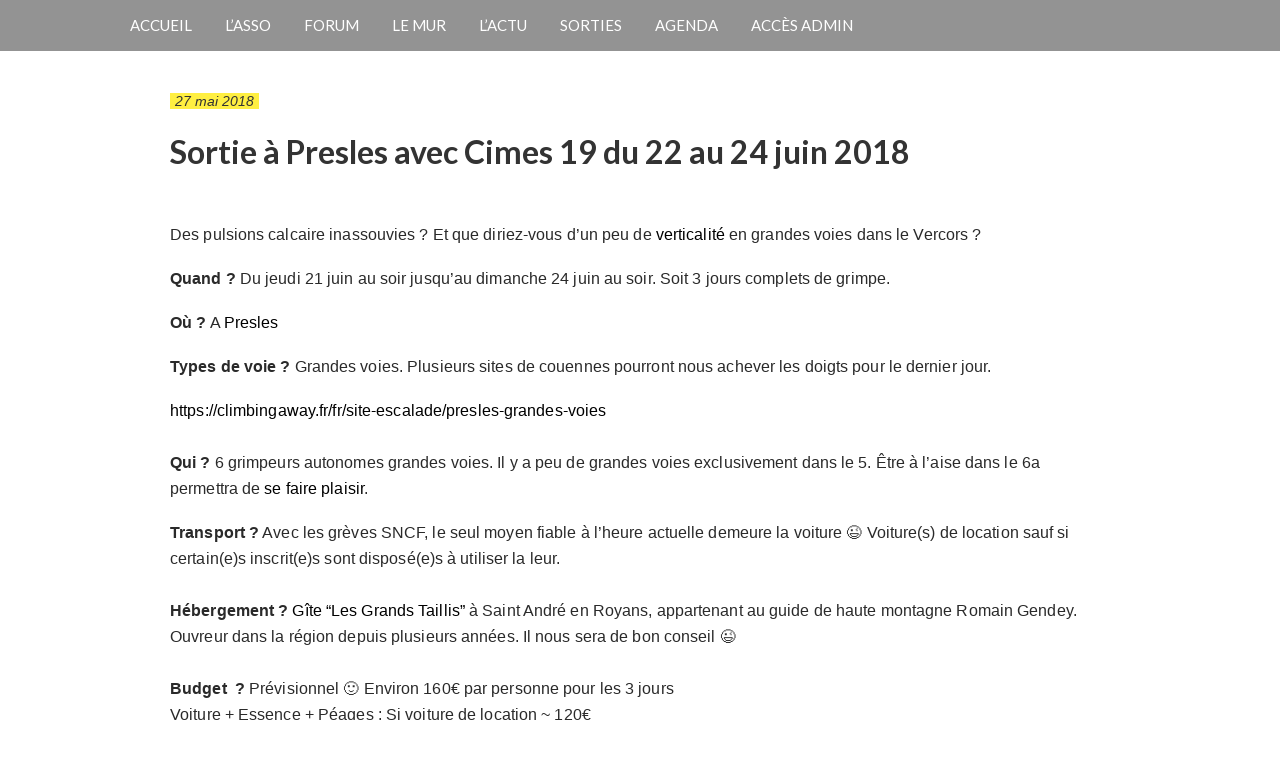

--- FILE ---
content_type: text/html; charset=UTF-8
request_url: https://www.cimes19.fr/2018/05/27/sortie-a-presles-avec-cimes-19-du-22-au-24-juin-2018/
body_size: 9136
content:

<!doctype html>
<html lang="fr-FR">
  <head>
<link href='https://fonts.googleapis.com/css?family=Lato:400,400italic,700' rel='stylesheet' type='text/css'>
<link href='https://fonts.googleapis.com/css?family=Droid+Sans:400,700' rel='stylesheet' type='text/css'>
<link href='https://fonts.googleapis.com/css?family=Source+Sans+Pro:400,400italic,600' rel='stylesheet' type='text/css'>
  <meta charset="utf-8">
  <meta http-equiv="x-ua-compatible" content="ie=edge">
  <meta name="viewport" content="width=device-width, initial-scale=1">
  <title>Sortie à Presles avec Cimes 19 du 22 au 24 juin 2018 &#8211; Cimes19</title>
<meta name='robots' content='max-image-preview:large' />
<link rel="alternate" type="application/rss+xml" title="Cimes19 &raquo; Sortie à Presles avec Cimes 19 du 22 au 24 juin 2018 Flux des commentaires" href="https://www.cimes19.fr/2018/05/27/sortie-a-presles-avec-cimes-19-du-22-au-24-juin-2018/feed/" />
<link rel="alternate" title="oEmbed (JSON)" type="application/json+oembed" href="https://www.cimes19.fr/wp-json/oembed/1.0/embed?url=https%3A%2F%2Fwww.cimes19.fr%2F2018%2F05%2F27%2Fsortie-a-presles-avec-cimes-19-du-22-au-24-juin-2018%2F" />
<link rel="alternate" title="oEmbed (XML)" type="text/xml+oembed" href="https://www.cimes19.fr/wp-json/oembed/1.0/embed?url=https%3A%2F%2Fwww.cimes19.fr%2F2018%2F05%2F27%2Fsortie-a-presles-avec-cimes-19-du-22-au-24-juin-2018%2F&#038;format=xml" />
		<!-- This site uses the Google Analytics by ExactMetrics plugin v8.11.1 - Using Analytics tracking - https://www.exactmetrics.com/ -->
		<!-- Note: ExactMetrics is not currently configured on this site. The site owner needs to authenticate with Google Analytics in the ExactMetrics settings panel. -->
					<!-- No tracking code set -->
				<!-- / Google Analytics by ExactMetrics -->
		<style id='wp-img-auto-sizes-contain-inline-css' type='text/css'>
img:is([sizes=auto i],[sizes^="auto," i]){contain-intrinsic-size:3000px 1500px}
/*# sourceURL=wp-img-auto-sizes-contain-inline-css */
</style>
<style id='wp-emoji-styles-inline-css' type='text/css'>

	img.wp-smiley, img.emoji {
		display: inline !important;
		border: none !important;
		box-shadow: none !important;
		height: 1em !important;
		width: 1em !important;
		margin: 0 0.07em !important;
		vertical-align: -0.1em !important;
		background: none !important;
		padding: 0 !important;
	}
/*# sourceURL=wp-emoji-styles-inline-css */
</style>
<style id='wp-block-library-inline-css' type='text/css'>
:root{--wp-block-synced-color:#7a00df;--wp-block-synced-color--rgb:122,0,223;--wp-bound-block-color:var(--wp-block-synced-color);--wp-editor-canvas-background:#ddd;--wp-admin-theme-color:#007cba;--wp-admin-theme-color--rgb:0,124,186;--wp-admin-theme-color-darker-10:#006ba1;--wp-admin-theme-color-darker-10--rgb:0,107,160.5;--wp-admin-theme-color-darker-20:#005a87;--wp-admin-theme-color-darker-20--rgb:0,90,135;--wp-admin-border-width-focus:2px}@media (min-resolution:192dpi){:root{--wp-admin-border-width-focus:1.5px}}.wp-element-button{cursor:pointer}:root .has-very-light-gray-background-color{background-color:#eee}:root .has-very-dark-gray-background-color{background-color:#313131}:root .has-very-light-gray-color{color:#eee}:root .has-very-dark-gray-color{color:#313131}:root .has-vivid-green-cyan-to-vivid-cyan-blue-gradient-background{background:linear-gradient(135deg,#00d084,#0693e3)}:root .has-purple-crush-gradient-background{background:linear-gradient(135deg,#34e2e4,#4721fb 50%,#ab1dfe)}:root .has-hazy-dawn-gradient-background{background:linear-gradient(135deg,#faaca8,#dad0ec)}:root .has-subdued-olive-gradient-background{background:linear-gradient(135deg,#fafae1,#67a671)}:root .has-atomic-cream-gradient-background{background:linear-gradient(135deg,#fdd79a,#004a59)}:root .has-nightshade-gradient-background{background:linear-gradient(135deg,#330968,#31cdcf)}:root .has-midnight-gradient-background{background:linear-gradient(135deg,#020381,#2874fc)}:root{--wp--preset--font-size--normal:16px;--wp--preset--font-size--huge:42px}.has-regular-font-size{font-size:1em}.has-larger-font-size{font-size:2.625em}.has-normal-font-size{font-size:var(--wp--preset--font-size--normal)}.has-huge-font-size{font-size:var(--wp--preset--font-size--huge)}.has-text-align-center{text-align:center}.has-text-align-left{text-align:left}.has-text-align-right{text-align:right}.has-fit-text{white-space:nowrap!important}#end-resizable-editor-section{display:none}.aligncenter{clear:both}.items-justified-left{justify-content:flex-start}.items-justified-center{justify-content:center}.items-justified-right{justify-content:flex-end}.items-justified-space-between{justify-content:space-between}.screen-reader-text{border:0;clip-path:inset(50%);height:1px;margin:-1px;overflow:hidden;padding:0;position:absolute;width:1px;word-wrap:normal!important}.screen-reader-text:focus{background-color:#ddd;clip-path:none;color:#444;display:block;font-size:1em;height:auto;left:5px;line-height:normal;padding:15px 23px 14px;text-decoration:none;top:5px;width:auto;z-index:100000}html :where(.has-border-color){border-style:solid}html :where([style*=border-top-color]){border-top-style:solid}html :where([style*=border-right-color]){border-right-style:solid}html :where([style*=border-bottom-color]){border-bottom-style:solid}html :where([style*=border-left-color]){border-left-style:solid}html :where([style*=border-width]){border-style:solid}html :where([style*=border-top-width]){border-top-style:solid}html :where([style*=border-right-width]){border-right-style:solid}html :where([style*=border-bottom-width]){border-bottom-style:solid}html :where([style*=border-left-width]){border-left-style:solid}html :where(img[class*=wp-image-]){height:auto;max-width:100%}:where(figure){margin:0 0 1em}html :where(.is-position-sticky){--wp-admin--admin-bar--position-offset:var(--wp-admin--admin-bar--height,0px)}@media screen and (max-width:600px){html :where(.is-position-sticky){--wp-admin--admin-bar--position-offset:0px}}

/*# sourceURL=wp-block-library-inline-css */
</style><style id='global-styles-inline-css' type='text/css'>
:root{--wp--preset--aspect-ratio--square: 1;--wp--preset--aspect-ratio--4-3: 4/3;--wp--preset--aspect-ratio--3-4: 3/4;--wp--preset--aspect-ratio--3-2: 3/2;--wp--preset--aspect-ratio--2-3: 2/3;--wp--preset--aspect-ratio--16-9: 16/9;--wp--preset--aspect-ratio--9-16: 9/16;--wp--preset--color--black: #000000;--wp--preset--color--cyan-bluish-gray: #abb8c3;--wp--preset--color--white: #ffffff;--wp--preset--color--pale-pink: #f78da7;--wp--preset--color--vivid-red: #cf2e2e;--wp--preset--color--luminous-vivid-orange: #ff6900;--wp--preset--color--luminous-vivid-amber: #fcb900;--wp--preset--color--light-green-cyan: #7bdcb5;--wp--preset--color--vivid-green-cyan: #00d084;--wp--preset--color--pale-cyan-blue: #8ed1fc;--wp--preset--color--vivid-cyan-blue: #0693e3;--wp--preset--color--vivid-purple: #9b51e0;--wp--preset--gradient--vivid-cyan-blue-to-vivid-purple: linear-gradient(135deg,rgb(6,147,227) 0%,rgb(155,81,224) 100%);--wp--preset--gradient--light-green-cyan-to-vivid-green-cyan: linear-gradient(135deg,rgb(122,220,180) 0%,rgb(0,208,130) 100%);--wp--preset--gradient--luminous-vivid-amber-to-luminous-vivid-orange: linear-gradient(135deg,rgb(252,185,0) 0%,rgb(255,105,0) 100%);--wp--preset--gradient--luminous-vivid-orange-to-vivid-red: linear-gradient(135deg,rgb(255,105,0) 0%,rgb(207,46,46) 100%);--wp--preset--gradient--very-light-gray-to-cyan-bluish-gray: linear-gradient(135deg,rgb(238,238,238) 0%,rgb(169,184,195) 100%);--wp--preset--gradient--cool-to-warm-spectrum: linear-gradient(135deg,rgb(74,234,220) 0%,rgb(151,120,209) 20%,rgb(207,42,186) 40%,rgb(238,44,130) 60%,rgb(251,105,98) 80%,rgb(254,248,76) 100%);--wp--preset--gradient--blush-light-purple: linear-gradient(135deg,rgb(255,206,236) 0%,rgb(152,150,240) 100%);--wp--preset--gradient--blush-bordeaux: linear-gradient(135deg,rgb(254,205,165) 0%,rgb(254,45,45) 50%,rgb(107,0,62) 100%);--wp--preset--gradient--luminous-dusk: linear-gradient(135deg,rgb(255,203,112) 0%,rgb(199,81,192) 50%,rgb(65,88,208) 100%);--wp--preset--gradient--pale-ocean: linear-gradient(135deg,rgb(255,245,203) 0%,rgb(182,227,212) 50%,rgb(51,167,181) 100%);--wp--preset--gradient--electric-grass: linear-gradient(135deg,rgb(202,248,128) 0%,rgb(113,206,126) 100%);--wp--preset--gradient--midnight: linear-gradient(135deg,rgb(2,3,129) 0%,rgb(40,116,252) 100%);--wp--preset--font-size--small: 13px;--wp--preset--font-size--medium: 20px;--wp--preset--font-size--large: 36px;--wp--preset--font-size--x-large: 42px;--wp--preset--spacing--20: 0.44rem;--wp--preset--spacing--30: 0.67rem;--wp--preset--spacing--40: 1rem;--wp--preset--spacing--50: 1.5rem;--wp--preset--spacing--60: 2.25rem;--wp--preset--spacing--70: 3.38rem;--wp--preset--spacing--80: 5.06rem;--wp--preset--shadow--natural: 6px 6px 9px rgba(0, 0, 0, 0.2);--wp--preset--shadow--deep: 12px 12px 50px rgba(0, 0, 0, 0.4);--wp--preset--shadow--sharp: 6px 6px 0px rgba(0, 0, 0, 0.2);--wp--preset--shadow--outlined: 6px 6px 0px -3px rgb(255, 255, 255), 6px 6px rgb(0, 0, 0);--wp--preset--shadow--crisp: 6px 6px 0px rgb(0, 0, 0);}:where(.is-layout-flex){gap: 0.5em;}:where(.is-layout-grid){gap: 0.5em;}body .is-layout-flex{display: flex;}.is-layout-flex{flex-wrap: wrap;align-items: center;}.is-layout-flex > :is(*, div){margin: 0;}body .is-layout-grid{display: grid;}.is-layout-grid > :is(*, div){margin: 0;}:where(.wp-block-columns.is-layout-flex){gap: 2em;}:where(.wp-block-columns.is-layout-grid){gap: 2em;}:where(.wp-block-post-template.is-layout-flex){gap: 1.25em;}:where(.wp-block-post-template.is-layout-grid){gap: 1.25em;}.has-black-color{color: var(--wp--preset--color--black) !important;}.has-cyan-bluish-gray-color{color: var(--wp--preset--color--cyan-bluish-gray) !important;}.has-white-color{color: var(--wp--preset--color--white) !important;}.has-pale-pink-color{color: var(--wp--preset--color--pale-pink) !important;}.has-vivid-red-color{color: var(--wp--preset--color--vivid-red) !important;}.has-luminous-vivid-orange-color{color: var(--wp--preset--color--luminous-vivid-orange) !important;}.has-luminous-vivid-amber-color{color: var(--wp--preset--color--luminous-vivid-amber) !important;}.has-light-green-cyan-color{color: var(--wp--preset--color--light-green-cyan) !important;}.has-vivid-green-cyan-color{color: var(--wp--preset--color--vivid-green-cyan) !important;}.has-pale-cyan-blue-color{color: var(--wp--preset--color--pale-cyan-blue) !important;}.has-vivid-cyan-blue-color{color: var(--wp--preset--color--vivid-cyan-blue) !important;}.has-vivid-purple-color{color: var(--wp--preset--color--vivid-purple) !important;}.has-black-background-color{background-color: var(--wp--preset--color--black) !important;}.has-cyan-bluish-gray-background-color{background-color: var(--wp--preset--color--cyan-bluish-gray) !important;}.has-white-background-color{background-color: var(--wp--preset--color--white) !important;}.has-pale-pink-background-color{background-color: var(--wp--preset--color--pale-pink) !important;}.has-vivid-red-background-color{background-color: var(--wp--preset--color--vivid-red) !important;}.has-luminous-vivid-orange-background-color{background-color: var(--wp--preset--color--luminous-vivid-orange) !important;}.has-luminous-vivid-amber-background-color{background-color: var(--wp--preset--color--luminous-vivid-amber) !important;}.has-light-green-cyan-background-color{background-color: var(--wp--preset--color--light-green-cyan) !important;}.has-vivid-green-cyan-background-color{background-color: var(--wp--preset--color--vivid-green-cyan) !important;}.has-pale-cyan-blue-background-color{background-color: var(--wp--preset--color--pale-cyan-blue) !important;}.has-vivid-cyan-blue-background-color{background-color: var(--wp--preset--color--vivid-cyan-blue) !important;}.has-vivid-purple-background-color{background-color: var(--wp--preset--color--vivid-purple) !important;}.has-black-border-color{border-color: var(--wp--preset--color--black) !important;}.has-cyan-bluish-gray-border-color{border-color: var(--wp--preset--color--cyan-bluish-gray) !important;}.has-white-border-color{border-color: var(--wp--preset--color--white) !important;}.has-pale-pink-border-color{border-color: var(--wp--preset--color--pale-pink) !important;}.has-vivid-red-border-color{border-color: var(--wp--preset--color--vivid-red) !important;}.has-luminous-vivid-orange-border-color{border-color: var(--wp--preset--color--luminous-vivid-orange) !important;}.has-luminous-vivid-amber-border-color{border-color: var(--wp--preset--color--luminous-vivid-amber) !important;}.has-light-green-cyan-border-color{border-color: var(--wp--preset--color--light-green-cyan) !important;}.has-vivid-green-cyan-border-color{border-color: var(--wp--preset--color--vivid-green-cyan) !important;}.has-pale-cyan-blue-border-color{border-color: var(--wp--preset--color--pale-cyan-blue) !important;}.has-vivid-cyan-blue-border-color{border-color: var(--wp--preset--color--vivid-cyan-blue) !important;}.has-vivid-purple-border-color{border-color: var(--wp--preset--color--vivid-purple) !important;}.has-vivid-cyan-blue-to-vivid-purple-gradient-background{background: var(--wp--preset--gradient--vivid-cyan-blue-to-vivid-purple) !important;}.has-light-green-cyan-to-vivid-green-cyan-gradient-background{background: var(--wp--preset--gradient--light-green-cyan-to-vivid-green-cyan) !important;}.has-luminous-vivid-amber-to-luminous-vivid-orange-gradient-background{background: var(--wp--preset--gradient--luminous-vivid-amber-to-luminous-vivid-orange) !important;}.has-luminous-vivid-orange-to-vivid-red-gradient-background{background: var(--wp--preset--gradient--luminous-vivid-orange-to-vivid-red) !important;}.has-very-light-gray-to-cyan-bluish-gray-gradient-background{background: var(--wp--preset--gradient--very-light-gray-to-cyan-bluish-gray) !important;}.has-cool-to-warm-spectrum-gradient-background{background: var(--wp--preset--gradient--cool-to-warm-spectrum) !important;}.has-blush-light-purple-gradient-background{background: var(--wp--preset--gradient--blush-light-purple) !important;}.has-blush-bordeaux-gradient-background{background: var(--wp--preset--gradient--blush-bordeaux) !important;}.has-luminous-dusk-gradient-background{background: var(--wp--preset--gradient--luminous-dusk) !important;}.has-pale-ocean-gradient-background{background: var(--wp--preset--gradient--pale-ocean) !important;}.has-electric-grass-gradient-background{background: var(--wp--preset--gradient--electric-grass) !important;}.has-midnight-gradient-background{background: var(--wp--preset--gradient--midnight) !important;}.has-small-font-size{font-size: var(--wp--preset--font-size--small) !important;}.has-medium-font-size{font-size: var(--wp--preset--font-size--medium) !important;}.has-large-font-size{font-size: var(--wp--preset--font-size--large) !important;}.has-x-large-font-size{font-size: var(--wp--preset--font-size--x-large) !important;}
/*# sourceURL=global-styles-inline-css */
</style>

<style id='classic-theme-styles-inline-css' type='text/css'>
/*! This file is auto-generated */
.wp-block-button__link{color:#fff;background-color:#32373c;border-radius:9999px;box-shadow:none;text-decoration:none;padding:calc(.667em + 2px) calc(1.333em + 2px);font-size:1.125em}.wp-block-file__button{background:#32373c;color:#fff;text-decoration:none}
/*# sourceURL=/wp-includes/css/classic-themes.min.css */
</style>
<link rel='stylesheet' id='newsletter-css' href='https://www.cimes19.fr/wp-content/plugins/newsletter/style.css?ver=9.1.2' type='text/css' media='all' />
<link rel='stylesheet' id='sage/css-css' href='https://www.cimes19.fr/wp-content/themes/cimes/dist/styles/main.css' type='text/css' media='all' />
<script type="text/javascript" src="https://www.cimes19.fr/wp-includes/js/jquery/jquery.min.js?ver=3.7.1" id="jquery-core-js"></script>
<script type="text/javascript" src="https://www.cimes19.fr/wp-includes/js/jquery/jquery-migrate.min.js?ver=3.4.1" id="jquery-migrate-js"></script>
<link rel="https://api.w.org/" href="https://www.cimes19.fr/wp-json/" /><link rel="alternate" title="JSON" type="application/json" href="https://www.cimes19.fr/wp-json/wp/v2/posts/1738" /><link rel="EditURI" type="application/rsd+xml" title="RSD" href="https://www.cimes19.fr/xmlrpc.php?rsd" />
<meta name="generator" content="WordPress 6.9" />
<link rel="canonical" href="https://www.cimes19.fr/2018/05/27/sortie-a-presles-avec-cimes-19-du-22-au-24-juin-2018/" />
<link rel='shortlink' href='https://www.cimes19.fr/?p=1738' />
<style type="text/css">.recentcomments a{display:inline !important;padding:0 !important;margin:0 !important;}</style><link rel="icon" href="https://www.cimes19.fr/wp-content/uploads/2018/01/cropped-Cimes19-32x32.jpg" sizes="32x32" />
<link rel="icon" href="https://www.cimes19.fr/wp-content/uploads/2018/01/cropped-Cimes19-192x192.jpg" sizes="192x192" />
<link rel="apple-touch-icon" href="https://www.cimes19.fr/wp-content/uploads/2018/01/cropped-Cimes19-180x180.jpg" />
<meta name="msapplication-TileImage" content="https://www.cimes19.fr/wp-content/uploads/2018/01/cropped-Cimes19-270x270.jpg" />
		<style type="text/css" id="wp-custom-css">
			.post-content {
	color: #2a2a2a;
}
		</style>
		</head>
    <body class="wp-singular post-template-default single single-post postid-1738 single-format-standard wp-theme-cimes sortie-a-presles-avec-cimes-19-du-22-au-24-juin-2018 sidebar-primary" >
    <!--[if IE]>
      <div class="alert alert-warning">
        You are using an <strong>outdated</strong> browser. Please <a href="http://browsehappy.com/">upgrade your browser</a> to improve your experience.      </div>
    <![endif]-->
    <!--   <div class="container">
    <div class="row logo-row">
      <div class="col-md-12">
          <a href="https://www.cimes19.fr/">
            <img class="logo" src="/wp-content/themes/cimes/assets/images/C19_logo_blanc.svg"/>
          </a>
      </div>
    </div>
  </div>
</header> -->
<div class="menu">
  <div class="container container--menu">
        <nav class="nav-primary">
          <div class="menu-primary-navigation-container"><ul id="menu-primary-navigation" class="nav"><li id="menu-item-16" class="menu-item menu-item-type-post_type menu-item-object-page menu-item-home menu-item-16"><a href="https://www.cimes19.fr/">Accueil</a></li>
<li id="menu-item-1382" class="menu-item menu-item-type-post_type menu-item-object-page menu-item-has-children menu-item-1382"><a href="https://www.cimes19.fr/lassociation/">L&#8217;asso</a>
<ul class="sub-menu">
	<li id="menu-item-6128" class="menu-item menu-item-type-post_type menu-item-object-page menu-item-6128"><a href="https://www.cimes19.fr/lassociation/">Qui sommes nous ?</a></li>
	<li id="menu-item-82" class="menu-item menu-item-type-post_type menu-item-object-page menu-item-82"><a href="https://www.cimes19.fr/lasso/le-reseau-fsgt-idf/">Le réseau FSGT</a></li>
	<li id="menu-item-83" class="menu-item menu-item-type-post_type menu-item-object-page menu-item-83"><a href="https://www.cimes19.fr/lassociation/inscription/">Inscription</a></li>
	<li id="menu-item-81" class="menu-item menu-item-type-post_type menu-item-object-page menu-item-81"><a href="https://www.cimes19.fr/lasso/simpliquer/">S’impliquer</a></li>
	<li id="menu-item-7656" class="menu-item menu-item-type-post_type menu-item-object-page menu-item-7656"><a href="https://www.cimes19.fr/lasso/le-reglement-interieur/">Le Règlement intérieur</a></li>
</ul>
</li>
<li id="menu-item-498" class="menu-item menu-item-type-custom menu-item-object-custom menu-item-498"><a href="https://forum.cimes19.fr">Forum</a></li>
<li id="menu-item-1386" class="menu-item menu-item-type-post_type menu-item-object-page menu-item-has-children menu-item-1386"><a href="https://www.cimes19.fr/le-mur/">Le mur</a>
<ul class="sub-menu">
	<li id="menu-item-6132" class="menu-item menu-item-type-post_type menu-item-object-page menu-item-6132"><a href="https://www.cimes19.fr/le-mur/">Le Mur</a></li>
	<li id="menu-item-197" class="menu-item menu-item-type-post_type menu-item-object-page menu-item-197"><a href="https://www.cimes19.fr/le-mur/calendrier-des-referents/">Calendrier de la grimpe</a></li>
	<li id="menu-item-196" class="menu-item menu-item-type-post_type menu-item-object-page menu-item-196"><a href="https://www.cimes19.fr/le-mur/seances-parentsenfants/">Séances parents/enfants</a></li>
	<li id="menu-item-195" class="menu-item menu-item-type-post_type menu-item-object-page menu-item-195"><a href="https://www.cimes19.fr/le-mur/grimper-chez-les-voisins/">Grimper chez les voisins</a></li>
</ul>
</li>
<li id="menu-item-19" class="menu-item menu-item-type-post_type menu-item-object-page menu-item-has-children menu-item-19"><a href="https://www.cimes19.fr/news/">L’actu</a>
<ul class="sub-menu">
	<li id="menu-item-58" class="menu-item menu-item-type-taxonomy menu-item-object-category menu-item-58"><a href="https://www.cimes19.fr/category/vie-du-club/">Vie du club</a></li>
	<li id="menu-item-56" class="menu-item menu-item-type-taxonomy menu-item-object-category menu-item-56"><a href="https://www.cimes19.fr/category/fsgt/">FSGT</a></li>
	<li id="menu-item-916" class="menu-item menu-item-type-taxonomy menu-item-object-category menu-item-916"><a href="https://www.cimes19.fr/category/fontainebleau/">Bleau</a></li>
	<li id="menu-item-1168" class="menu-item menu-item-type-taxonomy menu-item-object-category menu-item-1168"><a href="https://www.cimes19.fr/category/formation/">Formation</a></li>
	<li id="menu-item-55" class="menu-item menu-item-type-taxonomy menu-item-object-category menu-item-55"><a href="https://www.cimes19.fr/category/divers/">Divers</a></li>
</ul>
</li>
<li id="menu-item-1921" class="menu-item menu-item-type-taxonomy menu-item-object-category menu-item-has-children menu-item-1921"><a href="https://www.cimes19.fr/category/sortie/">Sorties</a>
<ul class="sub-menu">
	<li id="menu-item-1073" class="menu-item menu-item-type-post_type menu-item-object-page menu-item-1073"><a href="https://www.cimes19.fr/sorties/liste-des-sorties-de-la-saison/">Récapitulatif</a></li>
	<li id="menu-item-57" class="menu-item menu-item-type-taxonomy menu-item-object-category menu-item-57"><a href="https://www.cimes19.fr/category/sortie/">Futures sorties</a></li>
	<li id="menu-item-1166" class="menu-item menu-item-type-taxonomy menu-item-object-category current-post-ancestor current-menu-parent current-post-parent menu-item-1166"><a href="https://www.cimes19.fr/category/on-y-etait/">On y était &#8230;</a></li>
	<li id="menu-item-8373" class="menu-item menu-item-type-taxonomy menu-item-object-category menu-item-8373"><a href="https://www.cimes19.fr/category/recit-de-sortie/">Récit de sortie</a></li>
	<li id="menu-item-6571" class="menu-item menu-item-type-post_type menu-item-object-page menu-item-6571"><a href="https://www.cimes19.fr/sorties/pret-de-materiel-2/">Prêt de matériel</a></li>
	<li id="menu-item-363" class="menu-item menu-item-type-post_type menu-item-object-page menu-item-363"><a href="https://www.cimes19.fr/sorties/guide-galactique/">Guide du grimpeur ….</a></li>
	<li id="menu-item-6326" class="menu-item menu-item-type-post_type menu-item-object-page menu-item-6326"><a href="https://www.cimes19.fr/formation-tutos-les-bases/">Tutos : Les bases</a></li>
	<li id="menu-item-6327" class="menu-item menu-item-type-post_type menu-item-object-page menu-item-6327"><a href="https://www.cimes19.fr/formation-tutos-la-couenne/">Tutos : La couenne</a></li>
</ul>
</li>
<li id="menu-item-8699" class="menu-item menu-item-type-post_type menu-item-object-page menu-item-8699"><a href="https://www.cimes19.fr/agenda/">Agenda</a></li>
<li id="menu-item-1146" class="menu-item menu-item-type-custom menu-item-object-custom menu-item-1146"><a href="https://www.cimes19.fr/wp-login.php">Accès admin</a></li>
</ul></div>        </nav>
        <div class="search-wrapper js--search-wrapper">
                </div>
        <!--<a href="" class="js--search-link responsive-links search-link"> 
          <img class="search-img" src="/wp-content/themes/cimes/assets/images/search.svg"/>
        </a>-->
        <a href="" class="js--burger-link responsive-links burger-link"> 
          <img class="burger" src="/wp-content/themes/cimes/assets/images/burger.svg"/>
        </a>
      </div>
    </div>
<div class="menu-mobile-wrapper js--menu-mobile-wrapper">
  <a href="" class="js--burger-close burger-close">
    <img class="close-img" src="/wp-content/themes/cimes/assets/images/close.svg"/>
  </a>
  <nav class="nav-primary--mobile">
      <div class="menu-primary-navigation-container"><ul id="menu-primary-navigation-1" class="nav"><li class="menu-item menu-item-type-post_type menu-item-object-page menu-item-home menu-item-16"><a href="https://www.cimes19.fr/">Accueil</a></li>
<li class="menu-item menu-item-type-post_type menu-item-object-page menu-item-has-children menu-item-1382"><a href="https://www.cimes19.fr/lassociation/">L&#8217;asso</a>
<ul class="sub-menu">
	<li class="menu-item menu-item-type-post_type menu-item-object-page menu-item-6128"><a href="https://www.cimes19.fr/lassociation/">Qui sommes nous ?</a></li>
	<li class="menu-item menu-item-type-post_type menu-item-object-page menu-item-82"><a href="https://www.cimes19.fr/lasso/le-reseau-fsgt-idf/">Le réseau FSGT</a></li>
	<li class="menu-item menu-item-type-post_type menu-item-object-page menu-item-83"><a href="https://www.cimes19.fr/lassociation/inscription/">Inscription</a></li>
	<li class="menu-item menu-item-type-post_type menu-item-object-page menu-item-81"><a href="https://www.cimes19.fr/lasso/simpliquer/">S’impliquer</a></li>
	<li class="menu-item menu-item-type-post_type menu-item-object-page menu-item-7656"><a href="https://www.cimes19.fr/lasso/le-reglement-interieur/">Le Règlement intérieur</a></li>
</ul>
</li>
<li class="menu-item menu-item-type-custom menu-item-object-custom menu-item-498"><a href="https://forum.cimes19.fr">Forum</a></li>
<li class="menu-item menu-item-type-post_type menu-item-object-page menu-item-has-children menu-item-1386"><a href="https://www.cimes19.fr/le-mur/">Le mur</a>
<ul class="sub-menu">
	<li class="menu-item menu-item-type-post_type menu-item-object-page menu-item-6132"><a href="https://www.cimes19.fr/le-mur/">Le Mur</a></li>
	<li class="menu-item menu-item-type-post_type menu-item-object-page menu-item-197"><a href="https://www.cimes19.fr/le-mur/calendrier-des-referents/">Calendrier de la grimpe</a></li>
	<li class="menu-item menu-item-type-post_type menu-item-object-page menu-item-196"><a href="https://www.cimes19.fr/le-mur/seances-parentsenfants/">Séances parents/enfants</a></li>
	<li class="menu-item menu-item-type-post_type menu-item-object-page menu-item-195"><a href="https://www.cimes19.fr/le-mur/grimper-chez-les-voisins/">Grimper chez les voisins</a></li>
</ul>
</li>
<li class="menu-item menu-item-type-post_type menu-item-object-page menu-item-has-children menu-item-19"><a href="https://www.cimes19.fr/news/">L’actu</a>
<ul class="sub-menu">
	<li class="menu-item menu-item-type-taxonomy menu-item-object-category menu-item-58"><a href="https://www.cimes19.fr/category/vie-du-club/">Vie du club</a></li>
	<li class="menu-item menu-item-type-taxonomy menu-item-object-category menu-item-56"><a href="https://www.cimes19.fr/category/fsgt/">FSGT</a></li>
	<li class="menu-item menu-item-type-taxonomy menu-item-object-category menu-item-916"><a href="https://www.cimes19.fr/category/fontainebleau/">Bleau</a></li>
	<li class="menu-item menu-item-type-taxonomy menu-item-object-category menu-item-1168"><a href="https://www.cimes19.fr/category/formation/">Formation</a></li>
	<li class="menu-item menu-item-type-taxonomy menu-item-object-category menu-item-55"><a href="https://www.cimes19.fr/category/divers/">Divers</a></li>
</ul>
</li>
<li class="menu-item menu-item-type-taxonomy menu-item-object-category menu-item-has-children menu-item-1921"><a href="https://www.cimes19.fr/category/sortie/">Sorties</a>
<ul class="sub-menu">
	<li class="menu-item menu-item-type-post_type menu-item-object-page menu-item-1073"><a href="https://www.cimes19.fr/sorties/liste-des-sorties-de-la-saison/">Récapitulatif</a></li>
	<li class="menu-item menu-item-type-taxonomy menu-item-object-category menu-item-57"><a href="https://www.cimes19.fr/category/sortie/">Futures sorties</a></li>
	<li class="menu-item menu-item-type-taxonomy menu-item-object-category current-post-ancestor current-menu-parent current-post-parent menu-item-1166"><a href="https://www.cimes19.fr/category/on-y-etait/">On y était &#8230;</a></li>
	<li class="menu-item menu-item-type-taxonomy menu-item-object-category menu-item-8373"><a href="https://www.cimes19.fr/category/recit-de-sortie/">Récit de sortie</a></li>
	<li class="menu-item menu-item-type-post_type menu-item-object-page menu-item-6571"><a href="https://www.cimes19.fr/sorties/pret-de-materiel-2/">Prêt de matériel</a></li>
	<li class="menu-item menu-item-type-post_type menu-item-object-page menu-item-363"><a href="https://www.cimes19.fr/sorties/guide-galactique/">Guide du grimpeur ….</a></li>
	<li class="menu-item menu-item-type-post_type menu-item-object-page menu-item-6326"><a href="https://www.cimes19.fr/formation-tutos-les-bases/">Tutos : Les bases</a></li>
	<li class="menu-item menu-item-type-post_type menu-item-object-page menu-item-6327"><a href="https://www.cimes19.fr/formation-tutos-la-couenne/">Tutos : La couenne</a></li>
</ul>
</li>
<li class="menu-item menu-item-type-post_type menu-item-object-page menu-item-8699"><a href="https://www.cimes19.fr/agenda/">Agenda</a></li>
<li class="menu-item menu-item-type-custom menu-item-object-custom menu-item-1146"><a href="https://www.cimes19.fr/wp-login.php">Accès admin</a></li>
</ul></div>  </nav>
</div>      <div class="container">
        <main>
            <article class="post-1738 post type-post status-publish format-standard has-post-thumbnail hentry category-on-y-etait">

<div class="page-wrapper">
  <div class="row">
    <!-- CONTENT -->
    <div class="col-md-12">
      <!-- <div class="post-image">
                            <img src=""/>
      </div> -->
        <div class="posts-content">
        <em class="date">27 mai 2018</em>
          <h1 class="post-title">Sortie à Presles avec Cimes 19 du 22 au 24 juin 2018</h1>
          <div class="post-content"><p>Des pulsions calcaire inassouvies ? Et que diriez-vous d’un peu de <a title="https://www.google.fr/maps/place/38680+Presles/@45.0926651,5.3359183,12z/data=!3m1!4b1!4m5!3m4!1s0x478abdd9834abaf7:0x408ab2ae4be7000!8m2!3d45.09149!4d5.383008" href="https://i.makeagif.com/media/4-14-2015/0unHID.gif" target="_blank" rel="noopener" data-saferedirecturl="https://www.google.com/url?hl=fr&amp;q=https://i.makeagif.com/media/4-14-2015/0unHID.gif&amp;source=gmail&amp;ust=1523652701912000&amp;usg=AFQjCNE9lttg9JJza9euwqL0TMxmMHAZ8A">verticalité</a> en grandes voies dans le Vercors ?</p>
<p><b>Quand ?</b> Du jeudi 21 juin au soir jusqu’au dimanche 24 juin au soir. Soit 3 jours complets de grimpe.</p>
<p><b>Où ?</b> A <a href="https://www.google.fr/maps/place/38680+Presles/@45.0926651,5.3359183,12z/data=!3m1!4b1!4m5!3m4!1s0x478abdd9834abaf7:0x408ab2ae4be7000!8m2!3d45.09149!4d5.383008" target="_blank" rel="noopener" data-saferedirecturl="https://www.google.com/url?hl=fr&amp;q=https://www.google.fr/maps/place/38680%2BPresles/@45.0926651,5.3359183,12z/data%3D!3m1!4b1!4m5!3m4!1s0x478abdd9834abaf7:0x408ab2ae4be7000!8m2!3d45.09149!4d5.383008&amp;source=gmail&amp;ust=1523652701912000&amp;usg=AFQjCNEnwYvIUn59wAwamR9o1J9guG8Wxw">Presles</a></p>
<p><b>Types de voie ?</b> Grandes voies. Plusieurs sites de couennes pourront nous achever les doigts pour le dernier jour.</p>
<p><a id="m_-6177030808490769294LPlnk378421" href="https://climbingaway.fr/fr/site-escalade/presles-grandes-voies" target="_blank" rel="noopener" data-saferedirecturl="https://www.google.com/url?hl=fr&amp;q=https://climbingaway.fr/fr/site-escalade/presles-grandes-voies&amp;source=gmail&amp;ust=1523652701912000&amp;usg=AFQjCNGX-MciMqzSjSwfi-34Q3AFgTK-lA">https://climbingaway.fr/fr/<wbr />site-escalade/presles-grandes-<wbr />voies</a><br />
<b><br />
Qui ?</b> 6 grimpeurs autonomes grandes voies. Il y a peu de grandes voies exclusivement dans le 5. Être à l’aise dans le 6a permettra de <a title="http://m.gifanimados.com/Gifs-Deportes/Animaciones-Escalada/Salto-Escalada-82757.gif" href="http://m.gifanimados.com/Gifs-Deportes/Animaciones-Escalada/Salto-Escalada-82757.gif" target="_blank" rel="noopener" data-saferedirecturl="https://www.google.com/url?hl=fr&amp;q=http://m.gifanimados.com/Gifs-Deportes/Animaciones-Escalada/Salto-Escalada-82757.gif&amp;source=gmail&amp;ust=1523652701912000&amp;usg=AFQjCNEOEPdHnhItmIw0mff9K57eQDSfHg">se faire plaisir</a>.</p>
<p><b>Transport ?</b> Avec les grèves SNCF, le seul moyen fiable à l’heure actuelle demeure la voiture 😉 Voiture(s) de location sauf si certain(e)s inscrit(e)s sont disposé(e)s à utiliser la leur.<br />
<b><br />
Hébergement ?</b> <a title="https://www.airbnb.fr/rooms/9834198" href="https://www.airbnb.fr/rooms/9834198" target="_blank" rel="noopener" data-saferedirecturl="https://www.google.com/url?hl=fr&amp;q=https://www.airbnb.fr/rooms/9834198&amp;source=gmail&amp;ust=1523652701912000&amp;usg=AFQjCNE1-8FCLLcz2vgri98qefbHY69I7A">Gîte “Les Grands Taillis”</a> à Saint André en Royans, appartenant au guide de haute montagne Romain Gendey. Ouvreur dans la région depuis plusieurs années. Il nous sera de bon conseil 😉<br />
<b><br />
Budget  ?</b> Prévisionnel 🙂 Environ 160€ par personne pour les 3 jours<br />
Voiture + Essence + Péages : Si voiture de location ~ 120€<br />
Gîte : 45€<br />
Nourriture : Tout dépend de la taille de vos estomacs et des cubits de rouge à prévoir ~ 40€<br />
Le club propose une subvention à hauteur de 45 € par personne.</p>
<p><b>Inscription ?</b> un lien a été envoyé par mail sur la liste de discussion de Cimes 19 sinon écrire à contact@cimes19.fr</p>
</div>
          </div>

          <!-- <div class="" style="">Publié le 27 mai 2018 par Déborah</div> -->
          
         <!-- <div class="date"></div>
          <div class="post-meta categories">
            <div class="post-meta__title">Catégories</div><ul class="post-categories">
	<li><a href="https://www.cimes19.fr/category/on-y-etait/" rel="category tag">On y était ...</a></li></ul>          </div>
          <div class="post-meta etiquettes">
            <div class="post-meta__title">Mots-clés</div>          </div>
        </div> -->
       
 
  <!-- SIDEBAR -->
  
  </div> <!-- /row -->
</div> <!-- /.page-wrapper -->



    <footer>
          </footer>
  </article>
        </main><!-- /.main -->
      </div><!-- /.content -->

    <footer class="content-info">
  <div class="container">
  	<!-- <div class="row">
  		<div class="col-sm-3">
			<div class="footer-text">NOUS TROUVER</div>
			<div>
				<img src="/wp-content/themes/cimes/assets/images/carte_paris.png"/>
			</div>
		</div>
	</div> -->

	  	<div class="footer-text">Copyright Cimes19 2017&reg; - <a href="mailto:cimes19@gmail.com">Contact</a> <!-- - <a href="/mentions-legales/">Mentions légales</a> -->
	  	</div>
  </div>
</footer>


<script type="speculationrules">
{"prefetch":[{"source":"document","where":{"and":[{"href_matches":"/*"},{"not":{"href_matches":["/wp-*.php","/wp-admin/*","/wp-content/uploads/*","/wp-content/*","/wp-content/plugins/*","/wp-content/themes/cimes/*","/*\\?(.+)"]}},{"not":{"selector_matches":"a[rel~=\"nofollow\"]"}},{"not":{"selector_matches":".no-prefetch, .no-prefetch a"}}]},"eagerness":"conservative"}]}
</script>
<script type="text/javascript" id="newsletter-js-extra">
/* <![CDATA[ */
var newsletter_data = {"action_url":"https://www.cimes19.fr/wp-admin/admin-ajax.php"};
//# sourceURL=newsletter-js-extra
/* ]]> */
</script>
<script type="text/javascript" src="https://www.cimes19.fr/wp-content/plugins/newsletter/main.js?ver=9.1.2" id="newsletter-js"></script>
<script type="text/javascript" src="https://www.cimes19.fr/wp-includes/js/comment-reply.min.js?ver=6.9" id="comment-reply-js" async="async" data-wp-strategy="async" fetchpriority="low"></script>
<script type="text/javascript" src="https://www.cimes19.fr/wp-content/themes/cimes/dist/scripts/main.js" id="sage/js-js"></script>
<script id="wp-emoji-settings" type="application/json">
{"baseUrl":"https://s.w.org/images/core/emoji/17.0.2/72x72/","ext":".png","svgUrl":"https://s.w.org/images/core/emoji/17.0.2/svg/","svgExt":".svg","source":{"concatemoji":"https://www.cimes19.fr/wp-includes/js/wp-emoji-release.min.js?ver=6.9"}}
</script>
<script type="module">
/* <![CDATA[ */
/*! This file is auto-generated */
const a=JSON.parse(document.getElementById("wp-emoji-settings").textContent),o=(window._wpemojiSettings=a,"wpEmojiSettingsSupports"),s=["flag","emoji"];function i(e){try{var t={supportTests:e,timestamp:(new Date).valueOf()};sessionStorage.setItem(o,JSON.stringify(t))}catch(e){}}function c(e,t,n){e.clearRect(0,0,e.canvas.width,e.canvas.height),e.fillText(t,0,0);t=new Uint32Array(e.getImageData(0,0,e.canvas.width,e.canvas.height).data);e.clearRect(0,0,e.canvas.width,e.canvas.height),e.fillText(n,0,0);const a=new Uint32Array(e.getImageData(0,0,e.canvas.width,e.canvas.height).data);return t.every((e,t)=>e===a[t])}function p(e,t){e.clearRect(0,0,e.canvas.width,e.canvas.height),e.fillText(t,0,0);var n=e.getImageData(16,16,1,1);for(let e=0;e<n.data.length;e++)if(0!==n.data[e])return!1;return!0}function u(e,t,n,a){switch(t){case"flag":return n(e,"\ud83c\udff3\ufe0f\u200d\u26a7\ufe0f","\ud83c\udff3\ufe0f\u200b\u26a7\ufe0f")?!1:!n(e,"\ud83c\udde8\ud83c\uddf6","\ud83c\udde8\u200b\ud83c\uddf6")&&!n(e,"\ud83c\udff4\udb40\udc67\udb40\udc62\udb40\udc65\udb40\udc6e\udb40\udc67\udb40\udc7f","\ud83c\udff4\u200b\udb40\udc67\u200b\udb40\udc62\u200b\udb40\udc65\u200b\udb40\udc6e\u200b\udb40\udc67\u200b\udb40\udc7f");case"emoji":return!a(e,"\ud83e\u1fac8")}return!1}function f(e,t,n,a){let r;const o=(r="undefined"!=typeof WorkerGlobalScope&&self instanceof WorkerGlobalScope?new OffscreenCanvas(300,150):document.createElement("canvas")).getContext("2d",{willReadFrequently:!0}),s=(o.textBaseline="top",o.font="600 32px Arial",{});return e.forEach(e=>{s[e]=t(o,e,n,a)}),s}function r(e){var t=document.createElement("script");t.src=e,t.defer=!0,document.head.appendChild(t)}a.supports={everything:!0,everythingExceptFlag:!0},new Promise(t=>{let n=function(){try{var e=JSON.parse(sessionStorage.getItem(o));if("object"==typeof e&&"number"==typeof e.timestamp&&(new Date).valueOf()<e.timestamp+604800&&"object"==typeof e.supportTests)return e.supportTests}catch(e){}return null}();if(!n){if("undefined"!=typeof Worker&&"undefined"!=typeof OffscreenCanvas&&"undefined"!=typeof URL&&URL.createObjectURL&&"undefined"!=typeof Blob)try{var e="postMessage("+f.toString()+"("+[JSON.stringify(s),u.toString(),c.toString(),p.toString()].join(",")+"));",a=new Blob([e],{type:"text/javascript"});const r=new Worker(URL.createObjectURL(a),{name:"wpTestEmojiSupports"});return void(r.onmessage=e=>{i(n=e.data),r.terminate(),t(n)})}catch(e){}i(n=f(s,u,c,p))}t(n)}).then(e=>{for(const n in e)a.supports[n]=e[n],a.supports.everything=a.supports.everything&&a.supports[n],"flag"!==n&&(a.supports.everythingExceptFlag=a.supports.everythingExceptFlag&&a.supports[n]);var t;a.supports.everythingExceptFlag=a.supports.everythingExceptFlag&&!a.supports.flag,a.supports.everything||((t=a.source||{}).concatemoji?r(t.concatemoji):t.wpemoji&&t.twemoji&&(r(t.twemoji),r(t.wpemoji)))});
//# sourceURL=https://www.cimes19.fr/wp-includes/js/wp-emoji-loader.min.js
/* ]]> */
</script>
  </body>
</html>


--- FILE ---
content_type: image/svg+xml
request_url: https://www.cimes19.fr/wp-content/themes/cimes/assets/images/close.svg
body_size: 437
content:
<?xml version="1.0" encoding="utf-8"?>
<!-- Generator: Adobe Illustrator 19.1.0, SVG Export Plug-In . SVG Version: 6.00 Build 0)  -->
<svg version="1.1" id="Calque_1" xmlns="http://www.w3.org/2000/svg" xmlns:xlink="http://www.w3.org/1999/xlink" x="0px" y="0px"
	 viewBox="0 0 21.6 22.1" style="enable-background:new 0 0 21.6 22.1;" xml:space="preserve">
<style type="text/css">
	.st0{fill:#FFFFFF;}
</style>
<rect x="1.9" y="9.7" transform="matrix(-0.7071 -0.7071 0.7071 -0.7071 10.6542 26.486)" class="st0" width="17.9" height="2.6"/>
<rect x="1.9" y="9.7" transform="matrix(-0.7071 0.7071 -0.7071 -0.7071 26.2621 11.1948)" class="st0" width="17.9" height="2.6"/>
</svg>


--- FILE ---
content_type: image/svg+xml
request_url: https://www.cimes19.fr/wp-content/themes/cimes/assets/images/burger.svg
body_size: 423
content:
<?xml version="1.0" encoding="utf-8"?>
<!-- Generator: Adobe Illustrator 19.1.0, SVG Export Plug-In . SVG Version: 6.00 Build 0)  -->
<svg version="1.1" id="Calque_1" xmlns="http://www.w3.org/2000/svg" xmlns:xlink="http://www.w3.org/1999/xlink" x="0px" y="0px"
	 viewBox="0 0 56.7 48.2" style="enable-background:new 0 0 56.7 48.2;" xml:space="preserve">
<style type="text/css">
	.st0{fill:#FFFFFF;}
</style>
<rect x="4.7" y="6" class="st0" width="47.3" height="8.4"/>
<rect x="4.8" y="20.2" class="st0" width="47.3" height="8.4"/>
<rect x="4.7" y="34.4" class="st0" width="47.3" height="8.4"/>
</svg>
